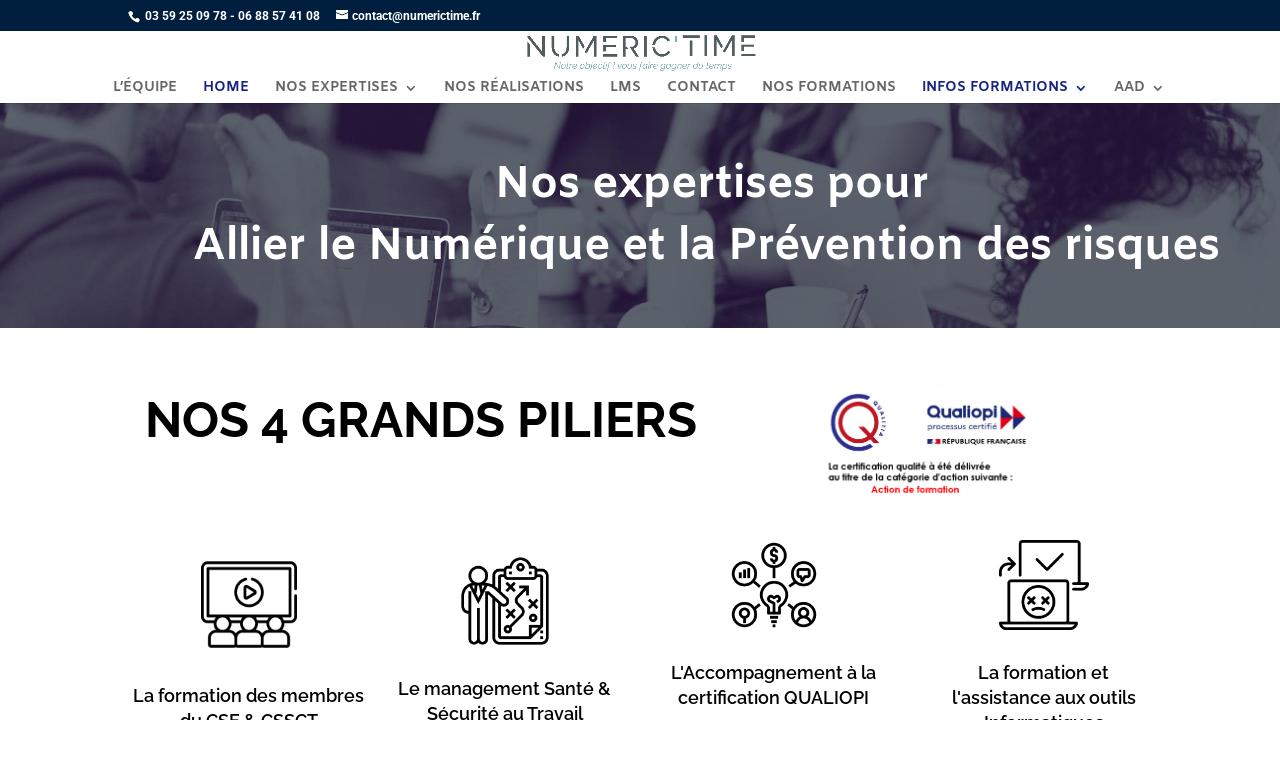

--- FILE ---
content_type: application/javascript
request_url: https://cdn.dev.optinly.gozen.io/v1/gzengscript-v1.0.3.js
body_size: 21324
content:
(()=>{"use strict";function e(e){return document.querySelector(e)}function t(e){return document.getElementById(e)}function n(e){return document.querySelectorAll(e)}const a=e=>""===e||null==e||"NaN"===e,i=e=>""!==e&&null!=e,o=(e,t)=>!(!i(e)||!i(t))&&(e=e.toString(),t=t.toString(),e.toLowerCase()===t.toLowerCase());function d(e){for(var t=e+"=",n=document.cookie.split(";"),a=0;a<n.length;a++){for(var i=n[a];" "==i.charAt(0);)i=i.substring(1);if(-1!=i.indexOf(t))return i.substring(t.length,i.length)}return""}function r(e,t,n,a){let i=24,o=n;"hours"===a?(i=n,o=1):"days"===a?o=n:"weeks"===a&&(o=7*n);var d=new Date;d.setTime(d.getTime()+i*o*60*60*1e3);var r="expires="+d.toGMTString();document.cookie=e+"="+t+"; "+r+"; path=/"}function s(e){a(e)||console.log("%c "+e,"color:darkorange;font-weight:bold;padding:4px 6px 4px 0;border-radius:2px;")}function l(){return window.innerWidth||document.documentElement.clientWidth}function g(e,t=800){e&&(e.animate([{opacity:1},{opacity:0}],{duration:t,easing:"ease-out"}),setTimeout((()=>{e.style.opacity=0}),t))}function c(e,t=800){e&&(e.animate([{opacity:0},{opacity:1}],{duration:t,easing:"ease-out"}),setTimeout((()=>{e.style.opacity=1}),t))}function m(e){return a(e)?"":/^\d+$/.test(e)?parseInt(e,10):/^\d+\.\d+$/.test(e)?parseFloat(e):e}var u;u="https://dev.engage.gozen.io/";var p="https://gz-engage-assets.s3.amazonaws.com/v1/public/basic/GoZenEngage.png",h={onPageLoad:!0,spendTime:0,onDesktop:!0,onTablet:!0,onMobile:!0};function w(e){if(a(e))return;let t=window?.engageLogData||{},n=t[e]?.viewed;return!a(n)&&n}function f(e){if(a(e))return;let t=window?.engageLogData||{},n=t[e]?.triggered;return!a(n)&&n}function v(e){if(a(e))return;let t=window?.engageLogData||{};t[e].triggered=!0,window.engageLogData=t}function y(e){a(e)||r("engage_camp_views_count_"+e,(parseInt(d("engage_camp_views_count_"+e))||0)+1,90)}var I={detect:function(e){return void 0===e&&(e={}),this.mm=window.matchMedia,this.mm&&!e.useUA?(this.method="media queries",this.type=this.mq()):(this.method="user agent strings",this.type=this.ua()),e.verbose?[this.type,this.method]:this.type},mq:function(){return this.minMatch(320)&&this.maxMatch(700)?"smartphone":this.minMatch(768)&&this.maxMatch(1024)?"tablet":"desktop"},match:function(e,t){return window.matchMedia("screen and ("+e+"-device-width: "+t+"px)").matches},minMatch:function(e){return this.match("min",e)},maxMatch:function(e){return this.match("max",e)},ua:function(){var e=navigator.userAgent||navigator.vendor||window.opera;return/(android|bb\d+|meego).+mobile|avantgo|bada\/|blackberry|blazer|compal|elaine|fennec|hiptop|iemobile|ip(hone|od)|iris|kindle|lge |maemo|midp|mmp|mobile.+firefox|netfront|opera m(ob|in)i|palm( os)?|phone|p(ixi|re)\/|plucker|pocket|psp|series(4|6)0|symbian|treo|up\.(browser|link)|vodafone|wap|windows ce|xda|xiino|android|ipad|playbook|silk/i.test(e)||/1207|6310|6590|3gso|4thp|50[1-6]i|770s|802s|a wa|abac|ac(er|oo|s\-)|ai(ko|rn)|al(av|ca|co)|amoi|an(ex|ny|yw)|aptu|ar(ch|go)|as(te|us)|attw|au(di|\-m|r |s )|avan|be(ck|ll|nq)|bi(lb|rd)|bl(ac|az)|br(e|v)w|bumb|bw\-(n|u)|c55\/|capi|ccwa|cdm\-|cell|chtm|cldc|cmd\-|co(mp|nd)|craw|da(it|ll|ng)|dbte|dc\-s|devi|dica|dmob|do(c|p)o|ds(12|\-d)|el(49|ai)|em(l2|ul)|er(ic|k0)|esl8|ez([4-7]0|os|wa|ze)|fetc|fly(\-|_)|g1 u|g560|gene|gf\-5|g\-mo|go(\.w|od)|gr(ad|un)|haie|hcit|hd\-(m|p|t)|hei\-|hi(pt|ta)|hp( i|ip)|hs\-c|ht(c(\-| |_|a|g|p|s|t)|tp)|hu(aw|tc)|i\-(20|go|ma)|i230|iac( |\-|\/)|ibro|idea|ig01|ikom|im1k|inno|ipaq|iris|ja(t|v)a|jbro|jemu|jigs|kddi|keji|kgt( |\/)|klon|kpt |kwc\-|kyo(c|k)|le(no|xi)|lg( g|\/(k|l|u)|50|54|\-[a-w])|libw|lynx|m1\-w|m3ga|m50\/|ma(te|ui|xo)|mc(01|21|ca)|m\-cr|me(rc|ri)|mi(o8|oa|ts)|mmef|mo(01|02|bi|de|do|t(\-| |o|v)|zz)|mt(50|p1|v )|mwbp|mywa|n10[0-2]|n20[2-3]|n30(0|2)|n50(0|2|5)|n7(0(0|1)|10)|ne((c|m)\-|on|tf|wf|wg|wt)|nok(6|i)|nzph|o2im|op(ti|wv)|oran|owg1|p800|pan(a|d|t)|pdxg|pg(13|\-([1-8]|c))|phil|pire|pl(ay|uc)|pn\-2|po(ck|rt|se)|prox|psio|pt\-g|qa\-a|qc(07|12|21|32|60|\-[2-7]|i\-)|qtek|r380|r600|raks|rim9|ro(ve|zo)|s55\/|sa(ge|ma|mm|ms|ny|va)|sc(01|h\-|oo|p\-)|sdk\/|se(c(\-|0|1)|47|mc|nd|ri)|sgh\-|shar|sie(\-|m)|sk\-0|sl(45|id)|sm(al|ar|b3|it|t5)|so(ft|ny)|sp(01|h\-|v\-|v )|sy(01|mb)|t2(18|50)|t6(00|10|18)|ta(gt|lk)|tcl\-|tdg\-|tel(i|m)|tim\-|t\-mo|to(pl|sh)|ts(70|m\-|m3|m5)|tx\-9|up(\.b|g1|si)|utst|v400|v750|veri|vi(rg|te)|vk(40|5[0-3]|\-v)|vm40|voda|vulc|vx(52|53|60|61|70|80|81|83|85|98)|w3c(\-| )|webc|whit|wi(g |nc|nw)|wmlb|wonu|x700|yas\-|your|zeto|zte\-/i.test(e.substr(0,4))?"smartphone":"desktop"}};function b(){return"smartphone"==I.detect()}function L(){return"tablet"==I.detect()}function x(e,t){let n=document.getElementById(e);return n?.contentWindow.postMessage(t,"*"),!0}function T(e){window.addEventListener?window.addEventListener("message",(t=>k(t,e)),!1):window.attachEvent?window.attachEvent("onmessage",(t=>k(t,e)),!1):s("Engage MSG-SYS not running!")}function k(e,t){let n=e.data,s=window.location.pathname;if("envInfo"===n?.type){let e={type:"engageScriptInfo",userAgent:navigator.userAgent,origin:window.location.hostname,render_path:a(s)?"/":s,scriptElmId:t?.elmId};x(`engageCoreIframe~${t?.elmId}`,e)}if("campInfo"===n?.type){let e={type:"engageScriptCampInfo",campaign_id:t?.campaignId,site_id:t?.siteId,dataType:t?.dataType,scriptElmId:t?.elmId};x(`engageCoreIframe~${t?.elmId}`,e)}if("engegeStatCookieInc"===n?.type&&i(n?.scriptElmId)&&o(n?.scriptElmId,t?.elmId)){let e=window?.engageLogData||{};if(e[n?.scriptElmId][n?.cookieType])return;e[n?.scriptElmId][n?.cookieType]=!0,window.engageLogData=e,o(n?.cookieType,"viewed")&&(r("engage_page_views_count",(parseInt(d("engage_page_views_count"))||0)+1,90),y(t?.campaignId),l=t?.campaignId,g=t?.rules?.reapperTimeVisit?.value,c=t?.rules?.reapperTimeVisit?.DurationType,a(l)||a(g)||g<=0||a(c)||r("engage_shown_"+l,!0,g,c)),o(n?.cookieType,"subscribed")&&function(e,t,n){a(e)||a(t)||t<=0||a(n)||r("engage_subscribed_"+e,!0,t,n)}(t?.campaignId,t?.rules?.reapperTimeSub,"days")}var l,g,c}function C(e,t){t?.rules?.onPageLoad&&function(e=1,t=null,n={}){e=parseInt(e),setTimeout((()=>{t(n)}),1e3*e)}(t?.rules?.spendTime||1,e,t),t?.rules?.onInactive&&function(e=3,t=null,n={}){let a;function i(){clearTimeout(a),a=setTimeout((()=>{t(n)}),1e3*e)}function o(){"function"==typeof requestIdleCallback?requestIdleCallback(i):function(e){const t=Date.now();setTimeout((function(){e({didTimeout:!1,timeRemaining:function(){return Math.max(0,50-(Date.now()-t))}})}),1)}(i)}e=parseInt(e),console.log(e,n),document.addEventListener("mousemove",o),document.addEventListener("keydown",o),document.addEventListener("touchstart",o),o()}(t?.rules?.inactiveTime,e,t),t?.rules?.onExit&&function(e,t={}){if(b()||L()){null===window.history.state&&window.history.pushState({engage:"exit-intent-buffer"},"");try{function o(){n()<-100&&e(t)}var n=function(){var e,t,n,a;function i(){e=null,a=0}return i(),function(){return t=window.scrollY,null!=e&&(a=t-e),e=t,clearTimeout(n),n=setTimeout(i,50),a}}();document.addEventListener("scroll",o),window.addEventListener("blur",(function(){e(t)}))}catch(d){s("Error at trigger on exit"),a(i=d)||console.log("%c "+i,"font-weight:bold;padding:4px 6px 4px 0;border-radius:2px;")}window.onpopstate=function(){e(t)}}else document.addEventListener("mouseout",(function(n){n.clientY<=16&&e(t)}));var i}(e,t),t?.rules?.onScroll&&function(e=50,t=null,n={}){window.addEventListener("scroll",(function(){window.scrollY/(document.documentElement.scrollHeight-window.innerHeight)*100>=e&&t(n)}))}(t?.rules?.scrollTriggerPoint,e,t),t?.rules?.onClickToTrigger&&t?.rules?.CTTProp?.map(((n,a)=>{i(n?.attrType)&&i(n?.value)&&$(e,n?.attrType,n?.value,"",t),i(n?.dataValue?.attr)&&i(n?.dataValue?.value)&&$(e,"attr",n?.dataValue?.value,n?.dataValue?.attr,t)}))}function $(e,t,a,i,o={}){n("class"===t?"."+a:"id"===t?"#"+a:"["+i+'="'+a+'"]').forEach((function(t,n){t.addEventListener("click",(function(){e(o)}))}))}function z(n){if(f(n?.elmId)||w(n?.elmId))return;v(n?.elmId);let a=`<div class="engageLoadingDiv" id="engageLoadDiv${n?.elmId}"><div class="engageLoading"></div><div style="max-width:265px;width:60%;" ><img src="${p}" alt="GoZen Engage Logo" style="width:100%"/></div></div>`,i=e('[data-gz-elm-id*="'+n?.elmId+'~one"]');i.classList.add("engage-fullpage-parent"),i.style.display="flex",i.style.zIndex="16777268",i.innerHTML=`<div class="engage-fullpage-div">\n    <svg class="engage-close-btn" id="engageFrameClsBtn${n?.elmId}" width="20"  height="20" viewBox="0 0 26 26" fill="none" xmlns="http://www.w3.org/2000/svg"><path  id="engageFrameClsBtnPath${n?.elmId}" d="M19.825 6.18562C19.4025 5.76312 18.72 5.76312 18.2975 6.18562L13 11.4723L7.70253 6.17479C7.28003 5.75229 6.59753 5.75229 6.17503 6.17479C5.75253 6.59729 5.75253 7.27979 6.17503 7.70229L11.4725 12.9998L6.17503 18.2973C5.75253 18.7198 5.75253 19.4023 6.17503 19.8248C6.59753 20.2473 7.28003 20.2473 7.70253 19.8248L13 14.5273L18.2975 19.8248C18.72 20.2473 19.4025 20.2473 19.825 19.8248C20.2475 19.4023 20.2475 18.7198 19.825 18.2973L14.5275 12.9998L19.825 7.70229C20.2367 7.29062 20.2367 6.59729 19.825 6.18562Z" fill="#586474"></path></svg>\n    ${a} <iframe id="engageCoreIframe~${n?.elmId}" class="engageCoreIframe"   src="${u+n?.campaignId}"  width="100%" height="100%" ></iframe></div>`,t("engageFrameClsBtn"+n?.elmId).onclick=()=>{i.style.display="none"},A("4px",n?.elmId),S(n?.elmId),T(n)}function E(t){if(f(t?.elmId)||w(t?.elmId))return;v(t?.elmId);let n=`<div class="engageLoadingDiv" id="engageLoadDiv${t?.elmId}"><div class="engageLoading"></div><div style="max-width:265px;width:60%;" ><img src="${p}" alt="GoZen Engage Logo" style="width:100%"/></div></div>`,a=e('[data-gz-elm-id*="'+t?.elmId+'~one"]');a.style.position="relative",a.innerHTML=`${n}<iframe id="engageCoreIframe~${t?.elmId}" class="engageCoreIframe"   src="${u+t?.campaignId}"  width="100%" height="100%" ></iframe>`,S(t?.elmId),T(t)}function _(n){if(f(n?.elmId)||w(n?.elmId))return;v(n?.elmId);let a,i,o=`<div class="engageLoadingDiv" style="border-radius:10px;" id="engageLoadDiv${n?.elmId}"><div class="engageLoading"></div><div style="max-width:265px;width:60%;" ><img src="${p}" alt="GoZen Engage Logo" style="width:100%"/></div></div>`,d=e('[data-gz-elm-id*="'+n?.elmId+'~one"]'),r=d?.getAttribute("data-gz-eng-popup-size")||"medium",s=b();d.classList.add("engage-popup-parent"),d.style.display="flex",d.style.zIndex="16777268","small"===r?(i=s?"65%":"55%",a=s?"70%":"60%"):"large"===r?(i=s?"85%":"75%",a=s?"90%":"80%"):(i=s?"75%":"65%",a=s?"80%":"70%"),d.innerHTML=`<div style="width:${i}; height:${a};min-height:300px;min-width:300px;position:relative;">\n    <svg class="engage-close-btn" id="engageFrameClsBtn${n?.elmId}" width="20"  height="20" viewBox="0 0 26 26" fill="none" xmlns="http://www.w3.org/2000/svg"><path  id="engageFrameClsBtnPath${n?.elmId}" d="M19.825 6.18562C19.4025 5.76312 18.72 5.76312 18.2975 6.18562L13 11.4723L7.70253 6.17479C7.28003 5.75229 6.59753 5.75229 6.17503 6.17479C5.75253 6.59729 5.75253 7.27979 6.17503 7.70229L11.4725 12.9998L6.17503 18.2973C5.75253 18.7198 5.75253 19.4023 6.17503 19.8248C6.59753 20.2473 7.28003 20.2473 7.70253 19.8248L13 14.5273L18.2975 19.8248C18.72 20.2473 19.4025 20.2473 19.825 19.8248C20.2475 19.4023 20.2475 18.7198 19.825 18.2973L14.5275 12.9998L19.825 7.70229C20.2367 7.29062 20.2367 6.59729 19.825 6.18562Z" fill="#586474"></path></svg>\n    ${o}<iframe id="engageCoreIframe~${n?.elmId}" class="engageCoreIframe" style="border-radius:10px;"   src="${u+n?.campaignId}"  width="100%" height="100%" ></iframe></div>`,t("engageFrameClsBtn"+n?.elmId).onclick=()=>{d.style.display="none"},A("-1%",n?.elmId),S(n?.elmId),T(n)}function D(n){if(f(n?.elmId)||w(n?.elmId)||document.getElementById(`${n?.elmId}~two`))return;v(n?.elmId);let a,i,o,d=`<div class="engageLoadingDiv" style="border-radius:10px;" id="engageLoadDiv${n?.elmId}"><div class="engageLoading"></div><div style="max-width:265px;width:60%;" ><img src="${p}" alt="GoZen Engage Logo" style="width:100%"/></div></div>`,r=e('[data-gz-elm-id*="'+n?.elmId+'~one"]'),s=r.getAttribute("data-gz-eng-side")||"right";var m;function h(){let t=document.getElementById(n?.elmId+"~two"),a=e('[data-gz-elm-id*="'+n?.elmId+'~one"]'),i=a?.getAttribute("data-gz-popover-isOpen");a.setAttribute("data-gz-popover-isOpen","true"===i?"false":"true"),"true"===i&&(g(t,800),t.style.transform="translateY(100%)"),"false"===i&&(c(t,800),t.style.transform="translateY(0%)")}r.setAttribute("data-gz-popover-isOpen","true"),l()<=600?(a="95%",i="95%",o="3%"):(a="85%",i="440px",o="unset"),r.onclick=()=>{h()},m=`<div class="engage-popover" id="${n?.elmId}~two" style="width:${i};height:${a};top:${o};${s}:2%!important;">\n    <svg class="engage-close-btn" id="engageFrameClsBtn${n?.elmId}" width="20"  height="20" viewBox="0 0 26 26" fill="none" xmlns="http://www.w3.org/2000/svg"><path  id="engageFrameClsBtnPath${n?.elmId}" d="M19.825 6.18562C19.4025 5.76312 18.72 5.76312 18.2975 6.18562L13 11.4723L7.70253 6.17479C7.28003 5.75229 6.59753 5.75229 6.17503 6.17479C5.75253 6.59729 5.75253 7.27979 6.17503 7.70229L11.4725 12.9998L6.17503 18.2973C5.75253 18.7198 5.75253 19.4023 6.17503 19.8248C6.59753 20.2473 7.28003 20.2473 7.70253 19.8248L13 14.5273L18.2975 19.8248C18.72 20.2473 19.4025 20.2473 19.825 19.8248C20.2475 19.4023 20.2475 18.7198 19.825 18.2973L14.5275 12.9998L19.825 7.70229C20.2367 7.29062 20.2367 6.59729 19.825 6.18562Z" fill="#586474"></path></svg>\n    ${d}<iframe id="engageCoreIframe~${n?.elmId}" class="engageCoreIframe" style="border-radius:10px;"   src="${u+n?.campaignId}"  width="100%" height="100%" ></iframe></div>`,document.body instanceof HTMLBodyElement||document.documentElement.appendChild(document.createElement("body")),document.body.insertAdjacentHTML("afterbegin",m),h(),t("engageFrameClsBtn"+n?.elmId).onclick=()=>{h()},A("-1%",n?.elmId),S(n?.elmId),T(n)}async function M(n){if(f(n?.elmId)||w(n?.elmId))return;v(n?.elmId);let a=`<div class="engageLoadingDiv" style="border-radius:10px;" id="engageLoadDiv${n?.elmId}"><div class="engageLoading"></div><div style="max-width:265px;width:60%;" ><img src="${p}" alt="GoZen Engage Logo" style="width:100%"/></div></div>`,i=e('[data-gz-elm-id*="'+n?.elmId+'~one"]'),o="",d=i.getAttribute("data-gz-eng-btnBgColor"),r=i.getAttribute("data-gz-eng-btnTxtColor"),s=i.getAttribute("data-gz-eng-btnText"),g=i.getAttribute("data-gz-eng-side")||"right",c=l(),m=h();function h(){let e=50;return c<750&&(e=60),c<650&&(e=66.25),c<550&&(e=72.5),c<450&&(e=78.75),c<350&&(e=85),e}i.setAttribute("data-gz-popover-isOpen","false"),i.style.width=m+"%",i.style.zIndex="16777268","right"===g?(o="right:100%;transform: rotate(-90deg); ",i.style.left="100%"):(o="left:100%;transform: rotate(90deg);  ",i.style.left=`-${m}%`),i.classList.add("engage-sideTab-parent"),i.innerHTML=`${a}<iframe id="engageCoreIframe~${n?.elmId}" class="engageCoreIframe"  src="${u+n?.campaignId}"  width="100%" height="100%" ></iframe>\n    <button data-gz-eg-sideType="${g}" id="engage-btn-${n?.elmId}" class="engage-noselect engage-sideTab-btn" style="${o}color:${r};background-color:${d};">${s}</button>`,B((function a(i){let o=e('[data-gz-elm-id*="'+n?.elmId+'~one"]'),d=h(),r=o?.getAttribute("data-gz-popover-isOpen");o.setAttribute("data-gz-popover-isOpen","true"===r?"false":"true"),"true"===r&&(t(`engage-btn-${n?.elmId}`).innerHTML=s,o.style.left="right"===i?"100%":`-${d}%`),"false"===r&&(t(`engage-btn-${n?.elmId}`).innerHTML="Close",o.style.left="right"===i?100-d+"%":"0%"),B(a,n?.elmId,i)}),n?.elmId,g),S(n?.elmId),T(n)}function A(e,n){let a=t(`engageFrameClsBtn${n}`);a.style.top=e,a.style.right=e}function S(e){t(`engageCoreIframe~${e}`).onload=()=>{let n=t(`engageLoadDiv${e}`);g(n,100),n.style.display="none"}}function B(t,n,a){let i=e('[data-gz-elm-id*="'+n+'~one"]');i.style.display="flex";var o=document.getElementById(`engage-btn-${n}`);let d=o.clientHeight/2,r=o.clientWidth/2;d=Math.abs(d||20),r=Math.abs(r||20),r=-(r-d),"right"===a?o.style.marginRight=r+"px":o.style.marginLeft=r+"px",c(i,1e3),o.onclick=e=>{t(e.target.getAttribute("data-gz-eg-sideType"))}}y(),async function(){if(window.engageScriptIsRunning)return;window.engageScriptIsRunning=!0,window.engageTraceData={},function(e){if(a(e))return;let t;t=window.matchMedia&&window.matchMedia("(prefers-color-scheme: dark)").matches?"#4169E1":"#171874",console.log("%c "+e,"color:"+t+";font-weight:bold;padding:4px 6px 4px 0;border-radius:2px;")}("Engage is running"),function(){const e=(new Date).getTime(),t=d("engage_last_session_time"),n=t&&Math.floor((e-t)/6e4)>=2,a=parseInt(d("engage_sessions_count"))||0;t||(r("engage_last_session_time",e,90),r("engage_sessions_count",1,90)),n&&(r("engage_last_session_time",e,90),r("engage_sessions_count",a+1,90))}(),function(){const e=document.createElement("link");e.setAttribute("rel","stylesheet"),e.setAttribute("href","https://cdn.dev.optinly.gozen.io/v1/gzengstyle-v1.0.1.css");const t=document.head;t?t.appendChild(e):document.documentElement.insertBefore(e,document.documentElement.firstElementChild)}();let t=n(".engage-block");async function l(t,n){let r=function(e){let t={};t.campaignId=e.getAttribute("data-gz-eng-cp-id"),t.siteId=e.getAttribute("data-gz-eng-d-id"),t.dataType=e.getAttribute("data-gz-eng-type"),t.PrimSiteId=e.getAttribute("data-gz-eng-ps-id"),t.elmId=Date.now().toString(36)+Math.random().toString(36).substr(2),e.setAttribute("data-gz-elm-id",t.elmId+"~one"),t.domain=window.location.protocol+"//"+window.location.hostname,t.isAllowed=!1,"fullPage"!==t.dataType&&"popup"!==t.dataType&&"sideTab"!==t.dataType||(e.style.display="none");let n=window?.engageLogData||{};return n[t.elmId]={satisfied:!1,ruleValidArr:[],triggered:!1,viewed:!1,clicked:!1,subscribed:!1},window.engageLogData=n,t}(t),l=await async function(e){return new Promise(((t,n)=>{var a=new Headers;a.append("X-Gz-Platform","engage"),a.append("Content-Type","application/json"),a.append("x-ps-id",e?.PrimSiteId);var i=JSON.stringify({campaign_id:e?.campaignId,site_id:e?.siteId,domain:window.location.hostname});fetch("https://api.dev.optinly.gozen.io/v1/user/campaign/trigger",{method:"POST",headers:a,body:i,redirect:"follow"}).then((e=>e.json())).then((e=>{let n="string"==typeof e?.data?JSON.parse(e?.data):e?.data;0===Object.keys(n)?.length&&(n=h),t({success:e?.success||!1,elmObj:n||{}})})).catch((e=>{s(e),t({success:!1,elmObj:{}})}))}))}(r);l?.success&&(r.rules=l?.elmObj,function(e){let t=!0,n=d("engage_shown_"+e?.campaignId);i(n)&&(t=!1);let r=d("engage_subscribed_"+e?.campaignId);i(r)&&(t=!1),function(e){return!!("desktop"==I.detect()&&!0===e?.rules?.onDesktop||L()&&!0===e?.rules?.onTablet||b()&&!0===e?.rules?.onMobile)}(e)||(t=!1);let s=e?.rules?.targetRules,l=[];return s?.map(((e,t)=>{let n=!1;var i;"url"===e?.ruleType&&(n=function(e="homepage",t){if("homepage"===e)return"/"===window.location.pathname||""===window.location.pathname;if("notHomepage"===e)return!("/"===window.location.pathname||""===window.location.pathname);if("contains"===e)return window.location.href.includes(t);if("notContains"===e)return!window.location.href.includes(t);if("Exactly"===e)return o(window.location.href,t);if("querycontains"===e){const e=new URLSearchParams(window.location.search),n=Array.from(e)?.map((([e,t])=>`${e}=${t}`)).join("&");return n.includes(t)}if("querynotcontains"===e){const e=new URLSearchParams(window.location.search),n=Array.from(e)?.map((([e,t])=>`${e}=${t}`)).join("&");return!n.includes(t)}return!1}(e?.condiction,e?.value)),"pagecount"===e?.ruleType&&(n=function(e="exactly",t=0){if(a(t))return!1;let n=d("engage_page_views_count")||"0";return n=parseInt(n),t=parseInt(t),"exactly"===e?n===t:"lessthen"===e?n<t:"morethen"===e&&n>t}(e?.condiction,e?.value)),"cookie"===e?.ruleType&&(n=function(e="exactly",t,n="exactly",i){if(a(t))return!1;t=m(t),i=m(i);let d=function(){const e=document.cookie.split(";"),t=[];for(var n=0;n<e.length;n++){let i,o=e[n].split("=");var a=null==o[0]?"":o[0].trim();i=null==o[1]?"":o[1].trim(),a&&t.push({key:a,value:i})}return t}(),r=!1,s=!1;return d?.map(((a,d)=>{if(a.key=m(a.key)||"",a.value=m(a.value)||"",("exactly"===e&&o(a?.key,t)||"contains"===e&&a?.key.includes(t))&&(r=!0),("exactly"===n&&o(a?.value,i)||"lessthen"===n&&a?.value<i||"morethen"===n&&a?.value>i)&&(s=!0),!0===r&&!0===s)return!0})),!0===r&&!0===s}(e?.cookieNameCondiction,e?.cookieName,e?.cookieValueConvaluediction,e?.cookieValue)),"country"===e?.ruleType&&(i=e?.value,n=!a(i)&&!0===o(window.engageTraceData?.loc,i)),"timezone"===e?.ruleType&&(n=function(e="Etc/GMT+12"){if(a(e))return!1;var t=Intl.DateTimeFormat().resolvedOptions().timeZone;return e=e.toLowerCase(),t=t.toLowerCase(),e.includes(t)}(e?.value)),l.push(n)})),"any"===e?.rules?.ruleMatchType?!0===t&&(t=l.some((e=>!0===e))):!0===t&&(t=l.every((e=>!0===e))),function(e,t,n){if(a(e))return;let i=window?.engageLogData||{};i[e].satisfied=t,i[e].ruleValidArr=n||[],window.engageLogData=i}(e?.elmId,t,l),t}(r)&&function(t){w(t?.elmId)||e('[data-gz-elm-id*="'+t?.elmId+'~one"]')&&("inlineEmbed"===t?.dataType||"sidePanel"===t?.dataType?C(E,t):"fullPage"===t?.dataType?C(z,t):"popup"===t?.dataType?C(_,t):"popover"===t?.dataType?C(D,t):"sideTab"===t?.dataType?C(M,t):s("No datatype found"))}(r))}t.length<=0?s("No embed code to render the engage"):(await new Promise(((e,t)=>{fetch("https://www.cloudflare.com/cdn-cgi/trace").then((e=>e.text())).then((t=>{const n={},a=t.split("\n");for(const e of a){const t=e.split("=");if(2===t.length){const e=t[0],a=t[1];n[e]=a}}window.engageTraceData=n,e(!0)})).catch((t=>{console.error(t),e(!1)}))})),t.forEach((function(e,t){l(e)})))}()})();
